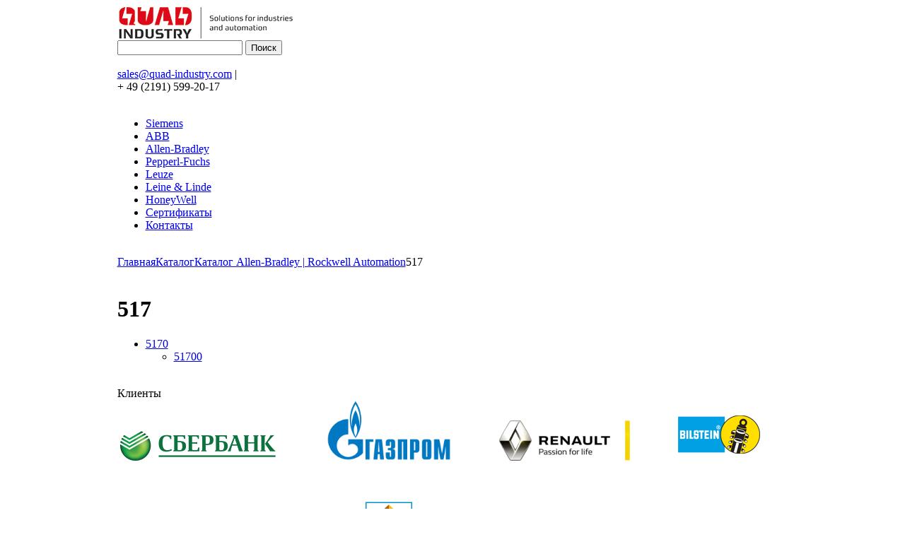

--- FILE ---
content_type: text/html; charset=windows-1251
request_url: https://www.quad-industry.com/catalog/abcatalog/45914/
body_size: 3882
content:
<!DOCTYPE html PUBLIC "-//W3C//DTD XHTML 1.0 Transitional//EN" "http://www.w3.org/TR/xhtml1/DTD/xhtml1-transitional.dtd">
<html xmlns="http://www.w3.org/1999/xhtml" xml:lang="en" lang="rus">
<head>
	<meta http-equiv="Content-Type" content="text/html; charset=windows-1251" />
<link href="/bitrix/cache/css/s1/siemens_inside_new2015/page_13b27139d66a58e65086e154056344b7/page_13b27139d66a58e65086e154056344b7_16e295a7579961cb5be71ddd9c778842.css?1730454530364" type="text/css"  rel="stylesheet" />
<link href="/bitrix/cache/css/s1/siemens_inside_new2015/kernel_main/kernel_main.css?17304545259387" type="text/css"  rel="stylesheet" />
<link href="/bitrix/cache/css/s1/siemens_inside_new2015/template_230a9ab5fa8613b03c183504a6208de8/template_230a9ab5fa8613b03c183504a6208de8_7987d3fa607e152c5f25c4b5e8142b60.css?173695091837368" type="text/css"  data-template-style="true"  rel="stylesheet" />
<script>var _ba = _ba || []; _ba.push(["aid", "ea4d2e0dac676c1c910469411a02b66e"]);(function() {var ba = document.createElement("script"); ba.type = "text/javascript"; ba.async = true;ba.src = document.location.protocol + "//bitrix.info/ba.js";var s = document.getElementsByTagName("script")[0];s.parentNode.insertBefore(ba, s);})();</script>
<script type="text/javascript">if(!window.BX)window.BX={message:function(mess){if(typeof mess=='object') for(var i in mess) BX.message[i]=mess[i]; return true;}};</script>
<script type="text/javascript">(window.BX||top.BX).message({'JS_CORE_LOADING':'Загрузка...','JS_CORE_NO_DATA':'- Нет данных -','JS_CORE_WINDOW_CLOSE':'Закрыть','JS_CORE_WINDOW_EXPAND':'Развернуть','JS_CORE_WINDOW_NARROW':'Свернуть в окно','JS_CORE_WINDOW_SAVE':'Сохранить','JS_CORE_WINDOW_CANCEL':'Отменить','JS_CORE_H':'ч','JS_CORE_M':'м','JS_CORE_S':'с','JSADM_AI_HIDE_EXTRA':'Скрыть лишние','JSADM_AI_ALL_NOTIF':'Показать все','JSADM_AUTH_REQ':'Требуется авторизация!','JS_CORE_WINDOW_AUTH':'Войти','JS_CORE_IMAGE_FULL':'Полный размер'});</script>
<script type="text/javascript">(window.BX||top.BX).message({'LANGUAGE_ID':'ru','FORMAT_DATE':'DD.MM.YYYY','FORMAT_DATETIME':'DD.MM.YYYY HH:MI:SS','COOKIE_PREFIX':'BITRIX_SM','SERVER_TZ_OFFSET':'3600','SITE_ID':'s1','USER_ID':'','SERVER_TIME':'1768434457','USER_TZ_OFFSET':'0','USER_TZ_AUTO':'Y','bitrix_sessid':'1f36e3d399c9204f918871cb8e3fb647'});</script>


<script type="text/javascript" src="/bitrix/cache/js/s1/siemens_inside_new2015/kernel_main/kernel_main.js?1730462461405317"></script>
<script type="text/javascript">BX.setCSSList(['/bitrix/templates/siemens_inside_new2015/components/allbitrix/catalog.section/sections_table/style.css','/bitrix/js/main/core/css/core.css','/bitrix/templates/siemens_inside_new2015/styles.css','/bitrix/templates/siemens_inside_new2015/js/fancybox/jquery.fancybox-1.3.4.css','/bitrix/templates/siemens_inside_new2015/components/bitrix/breadcrumb/siemens_bc/style.css']); </script>
<script type="text/javascript">BX.setJSList(['/bitrix/js/main/core/core.js','/bitrix/js/main/core/core_ajax.js','/bitrix/js/main/session.js','/bitrix/js/main/core/core_window.js','/bitrix/js/main/utils.js','/bitrix/js/main/json/json2.min.js','/bitrix/js/main/core/core_ls.js','/bitrix/js/main/core/core_fx.js']); </script>

<script type="text/javascript">
bxSession.Expand(1440, '1f36e3d399c9204f918871cb8e3fb647', false, '39c4f714f419f9d04bceb3bc6be90471');
</script>

<script type="text/javascript" src="/bitrix/cache/js/s1/siemens_inside_new2015/template_88362e7277c2c96b8bdfd48c2af1ffd0/template_88362e7277c2c96b8bdfd48c2af1ffd0_11bf1a345ba32b7c4de7b4c2c486006e.js?1730454525100447"></script>

<script type="text/javascript" src="/bitrix/cache/js/s1/siemens_inside_new2015/page_9121ce0e970068ea8dcd555dc74c0285/page_9121ce0e970068ea8dcd555dc74c0285_49450ce1797cd6c43772b2df9f3674ed.js?1730454530397"></script>
	<title>517</title>
						            </head>
<body>

<div id="panel"></div>

<table cellpadding="0" cellspacing="0" border="0" id="main" align="center">
     <tr>
          <td id="content">
          <div id="header"> 
			<div class="head_line">
				<div class="header_cont">
					<a href="/" class="logo" ><img src="/bitrix/templates/siemens_inside_new2015/images/logo.gif" alt="Berlin Industry"  /></a>
					<div class="lang_block">

					</div>
					<div class="center_head">
						 <div class="search_head">
<div class="search_block">
        <form action="/search/index.php">
                <input type="text" class="inputtext" name="q" value="" />
                <input type="submit" class="search_submit" value="Поиск" name="s" />
        </form>
        <div class="clear_block">&nbsp;</div>
</div>
							</div>
						<div class="phone_block">
							<div class="mail_value"><a href="mailto:sales@quad-industry.com" >sales@quad-industry.com</a> | </div> 
							<div class="phone_value"> 
								
<div class="phone_num">+ 49 (2191) 599-20-17 </div>
															</div>
						</div>
					</div>
					<div class="clear_block">&nbsp;</div>
				</div>
			</div>
        
                    			<div class="top_menu_new" id="top_menu"> 	 
				



<ul id="horizontal-multilevel-menu" class="ul_level0">


	
	
		
							<li class="level0"><a href="/siemens_catalog.php" class="root-item">Siemens</a></li>
			
		
	
	

	
	
		
							<li class="level0"><a href="/catalog/abbcatalog/" class="root-item">ABB</a></li>
			
		
	
	

	
	
		
							<li class="level0"><a href="/catalog/abcatalog/" class="root-item-selected">Allen-Bradley</a></li>
			
		
	
	

	
	
		
							<li class="level0"><a href="/catalog/pepperl_fuchs/" class="root-item">Pepperl-Fuchs</a></li>
			
		
	
	

	
	
		
							<li class="level0"><a href="/catalog/leuze/" class="root-item">Leuze</a></li>
			
		
	
	

	
	
		
							<li class="level0"><a href="/catalog/leinelinde/" class="root-item">Leine & Linde</a></li>
			
		
	
	

	
	
		
							<li class="level0"><a href="/catalog/honeywell/" class="root-item">HoneyWell</a></li>
			
		
	
	

	
	
		
							<li class="level0"><a href="/certificates/" class="root-item">Сертификаты</a></li>
			
		
	
	

	
	
		
							<li class="level0"><a href="/contact/" class="root-item">Контакты</a></li>
			
		
	
	


</ul>
<div class="menu-clear-left"></div>
				<div class="clear_block">&nbsp;</div>
			</div>
		</div>
		<div class="content_page">

	                <div class="bread_crumb_block"><a href="/" title="Главная">Главная</a><a href="/catalog/" title="Каталог">Каталог</a><a href="/catalog/abcatalog/" title="Каталог Allen-Bradley | Rockwell Automation">Каталог Allen-Bradley | Rockwell Automation</a><a class="sel">517</a><div class="clear_block"> </div></div>
			<div class="center_column">
				<h1>517</h1>



<div class="catalog_section_list">
<ul>
        <li><a href="/catalog/abcatalog/45915/">5170</a></li><ul>        <li><a href="/catalog/abcatalog/45916/">51700</a></li></ul>
</div>


 
       			
        <div class="clear_block">&nbsp;</div>
       		 </td> </tr>
   
    <tr>
		
		<td id="footer" class="footer_new"> 	
		<div class="logos_client_main">
	<div class="logos_client_main_cont">
		<div class="title_block">
			Клиенты			</div>
		
<div align="center"> <img src="/upload/medialibrary/2bd/2bd6eb507adaa5b2e3cbde501bf332d0.png" title="Sberbank" border="0" alt="Sberbank" width="220" height="58"  />                  <img src="/upload/medialibrary/008/0081102a1295b22a9b75b12215bed795.png" title="Gazprom" border="0" alt="Gazprom" width="176" height="86"  />                 <img src="/upload/medialibrary/f16/f16eff00d50d2560d812138109c1659e.png" title="Renault_2015_English.png" border="0" alt="Renault_2015_English.png" width="185" height="57"  />                 <img src="/upload/medialibrary/c0c/c0c9db6b0b19406c45750825d7a666c6.jpg" title="Bilstein" border="0" alt="Bilstein" width="116" height="54" vspace="10"  />           
  <br />

  <br />

  <br />

  <br />
<img src="/upload/medialibrary/5ad/5adf7556a2ff41979caa4738cb072a4c.jpg" title="KCCEC" border="0" alt="KCCEC" width="232" height="70"  />                             <img src="/upload/medialibrary/1d5/1d5f783b5d7b8ac131f513df8a6ed96b.jpg" title="HEISCO" border="0" alt="HEISCO" width="66" height="83"  />                              <img src="/upload/medialibrary/05d/05d1967ecd06d2608416b8e2915e8058.gif" title="avon" border="0" alt="avon" width="169" height="71"  />              <img src="/upload/medialibrary/141/1418f56ae52be6f2efc31f9bb8f9acc5.png" title="netco dietsmann" border="0" alt="netco dietsmann" width="183" height="80"  /></div>
    
	</div>
</div> 
			<div class="foot_block_new">
				<table cellspacing="0" cellpadding="0" border="0" class="foot_tbl"> 			 
					<tr> 				
						<td class="foot_menu">
														
<ul class="bottom_menu">

			<li><a href="/about/">О компании</a></li>
		
			<li><a href="/manufacturers/">Производители</a></li>
		
			<li><a href="/services/">Услуги</a></li>
		
			<li><a href="/contact/">Контакты</a></li>
		

</ul>
						</td>
						<td class="foot_center">
						
<div align="left">      <img src="/upload/medialibrary/18f/18f2741af82e96bd340d2b8754bf7e93.png" title="paypal" border="0" alt="paypal" width="130" height="33"  /> </div>
 
<br />
 
<br />
 <img src="/upload/medialibrary/320/3204af303e6a532bd42db5ff26de8fe6.png" title="ups.png" border="0" alt="ups.png" width="41" height="50"  />     <img src="/upload/medialibrary/191/191412335fd55672e9b1af6bc5d71467.png" title="fedex100.png" border="0" alt="fedex100.png" width="50" height="50"  />    <img src="/upload/medialibrary/60f/60f00c8af60695486866adcc66df8feb.png" title="dhl.png" border="0" alt="dhl.png" width="50" height="50"  /> 
						</td>
						<td class="foot_txt_new">
						Quad Industry GmbH
<br />
         GER + 49 (30) 994-049-88 
<br />
 E-mail: <a href="mailto:sales@quad-industry.com" >sales@quad-industry.com</a> 
<br />
 
									<div class="item">
<!-- Global site tag (gtag.js) - Google Analytics -->
<script async src="https://www.googletagmanager.com/gtag/js?id=UA-117582871-2"></script>
<script>
  window.dataLayer = window.dataLayer || [];
  function gtag(){dataLayer.push(arguments);}
  gtag('js', new Date());

  gtag('config', 'UA-117582871-2');
</script>


<!-- Yandex.Metrika counter -->
<script type="text/javascript" >
   (function(m,e,t,r,i,k,a){m[i]=m[i]||function(){(m[i].a=m[i].a||[]).push(arguments)};
   m[i].l=1*new Date();k=e.createElement(t),a=e.getElementsByTagName(t)[0],k.async=1,k.src=r,a.parentNode.insertBefore(k,a)})
   (window, document, "script", "https://mc.yandex.ru/metrika/tag.js", "ym");

   ym(65480794, "init", {
        clickmap:true,
        trackLinks:true,
        accurateTrackBounce:true
   });
</script>
<noscript><div><img src="https://mc.yandex.ru/watch/65480794" style="position:absolute; left:-9999px;" alt="" /></div></noscript>
<!-- /Yandex.Metrika counter -->
</div>
                <div class="item">



						</td>
					</tr>
				</table>
			</div>
		</td>
       </tr>
   </tbody>
 </table>
 </body>
</html>